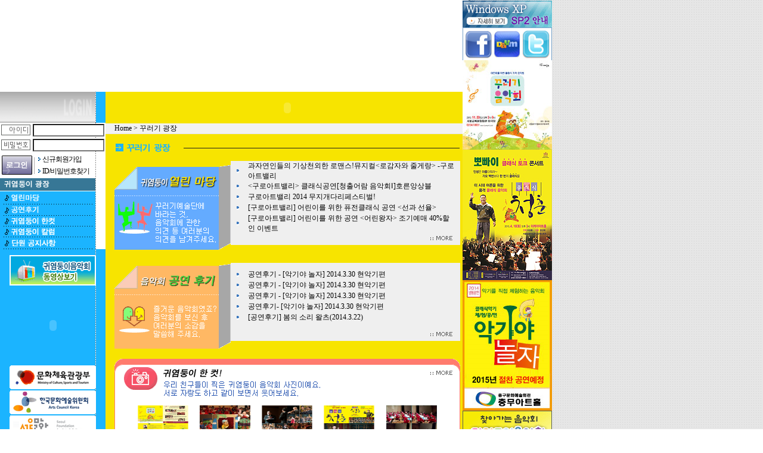

--- FILE ---
content_type: text/html
request_url: http://iconcert.asadal.com/community/?cMode=view&nNum=52&nLT=35&nStart=0
body_size: 24356
content:
	
<html>
<head>
<title>귀염둥이음악회, 악기야 놀자</title>
<meta http-equiv="Content-Type" content="text/html; charset=euc-kr">
<meta name="Keywords" content="iconcert,귀염둥이 음악회,귀염둥이음악회">
<link href="../toy.css" rel="stylesheet" type="text/css">
<script language="JavaScript" type="text/JavaScript">
<!--
function MM_openBrWindow(theURL,winName,features) { //v2.0
  window.open(theURL,winName,features);
}

function MM_swapImgRestore() { //v3.0
  var i,x,a=document.MM_sr; for(i=0;a&&i<a.length&&(x=a[i])&&x.oSrc;i++) x.src=x.oSrc;
}

function MM_preloadImages() { //v3.0
  var d=document; if(d.images){ if(!d.MM_p) d.MM_p=new Array();
    var i,j=d.MM_p.length,a=MM_preloadImages.arguments; for(i=0; i<a.length; i++)
    if (a[i].indexOf("#")!=0){ d.MM_p[j]=new Image; d.MM_p[j++].src=a[i];}}
}

function MM_findObj(n, d) { //v4.01
  var p,i,x;  if(!d) d=document; if((p=n.indexOf("?"))>0&&parent.frames.length) {
    d=parent.frames[n.substring(p+1)].document; n=n.substring(0,p);}
  if(!(x=d[n])&&d.all) x=d.all[n]; for (i=0;!x&&i<d.forms.length;i++) x=d.forms[i][n];
  for(i=0;!x&&d.layers&&i<d.layers.length;i++) x=MM_findObj(n,d.layers[i].document);
  if(!x && d.getElementById) x=d.getElementById(n); return x;
}

function MM_swapImage() { //v3.0
  var i,j=0,x,a=MM_swapImage.arguments; document.MM_sr=new Array; for(i=0;i<(a.length-2);i+=3)
   if ((x=MM_findObj(a[i]))!=null){document.MM_sr[j++]=x; if(!x.oSrc) x.oSrc=x.src; x.src=a[i+2];}
}
// 새창 띄우기 
function fnCheckWindowOpen(cURL, cTarget, cFunction, nWidth, nHeight) { 
var cOpen; 
cOpen = window.open(cURL, cTarget, cFunction); 
cOpen.focus(); 
cOpen.resizeTo(nWidth, nHeight); 
} 

//-->
</script>
</head>

<body background="../images/bgimg.gif" leftmargin="0" topmargin="0" marginwidth="0" marginheight="0">
<table width="780" height="100%" border="0" cellpadding="0" cellspacing="0">
  <tr> 
    <td height="154" colspan="2" valign="top" bgcolor="#FFFFFF"> <table width="100%" border="0" cellspacing="0" cellpadding="0">
        <tr> 
          <td> 
            <div id="Layer1" style="position:absolute; left:776px; top:1px; width:150px; height:605px; z-index:1">
	<table width="150" border="0" cellspacing="0" cellpadding="0">
<script language="javascript">
	function banner2() {
		window.open('/pSp2.html',"More4","scrollbars=0,resizable=0,status=0,width=602, height=632, top=0, left=0");
	}

	function banner3() {
		window.open('/spd_toy_html/picolo/picolo.htm',"pretty","scrollbars=1,resizable=0,status=,width=662, height=700, top=0, left=0");
	}

	function banner4() {
		window.open('/pop_notice.html',"","scrollbars=0,resizable=0,status=0,width=300, height=408, top=0, left=0");
	}

	function bannermov() {
		window.open('/pop_mov.html',"mov","scrollbars=0,resizable=0,status=0,width=320, height=266");
	}

	function fn0706pop() {
		window.open('/0706/',"0706","resizable=0,status=1,width=800, height=600");
	}
</script>
<script language="JavaScript" src="/common/tag_embed.js"></script>
		<tr>
			<td><a href="javascript:banner2()"><img src="/images/sSp2/img_pop.gif" width="150" height="45" border="0"></a></td>
		</tr>
        <tr>
			<td height="41"><a href="http://www.facebook.com/iconcert1" target="_blank"><img src="/images/face.gif" width="51" height="55" border="0" /></a><a href="http://cafe.daum.net/iconcert" target="_blank"><img src="/images/daum.gif" width="48" height="55" border="0" /></a><a href="http://www.twitter.com/iconcertteam" target="_blank"><img src="/images/twiter.gif" width="51" height="55" border="0" /></a></td>
		</tr>
		<tr>
			<td><a href="/concert/toy.html"><img src="/images/ban_131001.jpg" border="0"></a></td>
		</tr>
    <tr>		
		<tr>
			<td><a href="/reserve/pReserveView.php?nPerformanceNum=149"><img src="/images/2014springs.jpg" border="0"></a></td>
		</tr>
		<tr>
			<td><a href="/reserve/pReserveView.php?nPerformanceNum=129"><img src="/images/ban_140213.jpg" border="0"></a></td>
		</tr>
    <!--<tr>
			<td><a href="/reserve/pReserveView.php?nPerformanceNum=140"><img src="/images/ban_121229.gif" border="0"></a></td>
		</tr>-->
        <!--<tr>
			<td><a href="/reserve/pReserveView.php?nPerformanceNum=138"><img src="/images/ban_121012.gif" border="0"></a></td>
		</tr>-->
        <tr>
			<td><a href="/concert/toy2.html"><img src="/images/ban_pretty.gif" border="0"></a></td>
		</tr>
		<tr>
			<td><a href="/reserve/EyeEar.html"><img src="/images/ban_EyeEar.gif" border="0"></a></td>
		</tr>	
		<!--<tr>
			<td><a href="http://www.sspkids.co.kr" target="_blank"><img src="/images/ban_sspkids.jpg" border="0"></a></td>
		</tr>-->
	</table>
</div>
<td height="154" colspan="2" valign="top" bgcolor="#FFFFFF"> 
      <script>fnSubFlashEmbed('community_top.swf');</script>
</td>
          </td>
        </tr>
      </table></td>
    <td width="56" height="154" background="../images/shadow.gif">&nbsp;</td>
  </tr>
  <tr> 
    <td width="161" valign="top" background="../images/community_left_bg.gif" bgcolor="#FFFFFF"><table width=161 border=0 cellpadding=0 cellspacing=0>
        <tr> 
          <td> <img src="../images/index_11.gif" width=160 height=52 alt=""></td>
        </tr>
        <tr> 
          <td height="100%" background="../images/left_bg.gif"> <table width="100%" height="20" border="0" cellpadding="0" cellspacing="0">
              <tr> 
                <td> 
	
<script>
<!--
function fnCheckLogin() {
	var dw = document.login;
	
	if (!dw.cID.value) {
		alert('ID를 입력해주세요!');
		dw.cID.focus();
		return;
	}
	
	if (!dw.cPassword.value) {
		alert('비밀번호를 입력해주세요!');
		dw.cPassword.focus();
		return;
	}
	
	dw.action = "/conf/confLogin.php";
	dw.submit();
}
//-->
</script>
<table width="100%" border="0" cellpadding="2" cellspacing="0">
<form name="login" method="post" action="javascript:fnCheckLogin()">
<input type="hidden" name="cMode" value="login">
<input type="hidden" name="cTargetURL" value="%2Fcommunity%2Findex.html%3FcMode%3Dview%26nNum%3D52%26nLT%3D35%26nStart%3D0">
              <tr> 
                <td width="55"><div align="center"><img src="/images/id_left.gif" width="49" height="18"></div></td>
                <td><input name="cID" type="text" class="texbox_id" size="15"></td>
              </tr>
              <tr> 
                <td><div align="center"><img src="/images/pw_left.gif" width="49" height="18"></div></td>
                <td><input name="cPassword" type="password" class="texbox_id" size="15"></td>
              </tr>
            </table>
            <table width="100%" border="0" cellpadding="0" cellspacing="3">
              <tr> 
                <td width="51" rowspan="2"><input type="image" src="/images/login_img.gif" width="51" height="32"></td>
                <td rowspan="2"><div align="center"><img src="/images/bar_1.gif" width="1" height="29"></div></td>
                <td><table width="100%" border="0" cellpadding="0" cellspacing="0" class="gray_space-1">
                    <tr> 
                      <td width="10"><div align="center"><img src="/images/bullet_b.gif" width="4" height="6"></div></td>
                      
          <td><a href="/regist/">신규회원가입</a></td>
                    </tr>
                  </table></td>
              </tr>
              <tr> 
                <td><table width="100%" border="0" cellpadding="0" cellspacing="0" class="gray_space-1">
                    <tr> 
                      <td width="10"><div align="center"><img src="/images/bullet_b.gif" width="4" height="6"></div></td>
                      
          <td><a href="/regist/pIDPWLoss.html">ID/비밀번호찾기</a></td>
                    </tr>
                  </table></td>
              </tr>
</form>              
            </table>
            
                </td>
              </tr>
            </table> 
            <table width="100%" border="0" cellpadding="0" cellspacing="0">
              <tr> 
                <td><img src="../images/subtitle4_left.gif" width="160" height="22"></td>
              </tr>
              <tr> 
                <td><table width="160" border="0" cellspacing="0" cellpadding="0">
                    <tr> 
                      <td><a href="pBoardOpen.html" onMouseOut="MM_swapImgRestore()" onMouseOver="MM_swapImage('Image55','','../images/menuh_community_01.gif',0)"><img src="../images/menu_community_01.gif" name="Image55" width="160" height="22" border="0"></a></td>
                    </tr>
                    <tr> 
                      <td><a href="pBoardAfter.html" onMouseOut="MM_swapImgRestore()" onMouseOver="MM_swapImage('Image56','','../images/menuh_community_02.gif',0)"><img src="../images/menu_community_02.gif" name="Image56" width="160" height="19" border="0"></a></td>
                    </tr>
                    <tr> 
                      <td><a href="pBoardPhoto.html" onMouseOut="MM_swapImgRestore()" onMouseOver="MM_swapImage('Image59','','../images/menuh_community_05.gif',0)"><img src="../images/menu_community_05.gif" name="Image59" width="160" height="18" border="0"></a></td>
                    </tr>
                    <tr> 
                      <td><a href="pBoardColumn.html" onMouseOut="MM_swapImgRestore()" onMouseOver="MM_swapImage('Image60','','../images/menuh_community_06.gif',0)"><img src="../images/menu_community_06.gif" name="Image60" width="160" height="18" border="0"></a></td>
                    </tr>
                    <tr> 
                      <td><a href="pBoardInter.html" onMouseOut="MM_swapImgRestore()" onMouseOver="MM_swapImage('menu7','','../images/menuh_community_07.gif',0)"><img src="../images/menu_community_07.gif" name="menu7" width="160" height="20" border="0"></a></td>
                    </tr>
                  </table></td>
              </tr>
            </table></td>
        </tr>
      </table>
	  <table width="100%" border="0" cellspacing="0" cellpadding="0">
		<tr>
		  <td height="10"></td>
		</tr>
		<tr>
		  <td align="center">
			<table width="145" border="0" cellspacing="0" cellpadding="0">
                            <tr>
					<td valign="top"><a href="/about/mass.html"><img src="/images/lb_movie.gif" width="145" height="51" border="0"></a></td>
				</tr>
				<tr><td height="2"></td></tr>
			  <tr>
				 <td>
					<object classid="clsid:D27CDB6E-AE6D-11cf-96B8-444553540000" codebase="http://download.macromedia.com/pub/shockwave/cabs/flash/swflash.cab#version=6,0,29,0" width="145" height="130">
					<param name="movie" value="/images/ban_telephone.swf">
					<param name=wmode VALUE=transparent>
					<param name="quality" value="high">
					<embed src="/images/ban_telephone.swf" quality="high" pluginspage="http://www.macromedia.com/go/getflashplayer" type="application/x-shockwave-flash" width="145" height="130"></embed></object>
				 </td>
				</tr>
				<tr><td height="2"></td></tr>
				<tr>
					<td valign="top"><a href="http://www.mct.go.kr" target="_blank"><img src="/images/lb_mct.gif" width="145" height="40" border="0"></a></td>
				</tr>
				<tr><td height="2"></td></tr>
				<tr>
					<td valign="top"><a href="http://www.arko.or.kr" target="_blank"><img src="/images/lb_kcaf.gif" width="145" height="40" border="0"></a></td>
				</tr>
				<tr><td height="2"></td></tr>
				<tr>
					<td valign="top"><a href="http://www.sfac.or.kr" target="_blank"><img src="/images/lb_sfac.gif" width="145" height="40" border="0"></a></td>
				</tr>
				<!--<tr><td height="2"></td></tr>
              <tr>
					<td valign="top"><a href="http://www.wrdy.com" target="_blank"><img src="/images/ban_songlove.jpg" width="145" height="39" border="0"></a></td>
				</tr>-->
				<tr><td height="2"></td></tr>
				<tr>
					<td valign="top"><a href="http://www.imisul.co.kr" target="_blank"><img src="/images/ILArt.jpg" width="145" height="41" border="0"></a></td>
				</tr>
                
                
					</table>
		  </td>
		</tr>
	  </table>
        
      </td>
    <td width="609" valign="top" bgcolor="F7E400"><TABLE WIDTH=609 BORDER=0 CELLPADDING=0 CELLSPACING=0 bgcolor="F7E400">
        <TR> 
          <TD height="53"><table width="100%" border="0" cellspacing="0" cellpadding="0">
              <tr> 
                <td> 
                  <script>fnMenuFlashEmbed();</script>                </td>
              </tr>
            </table> </TD>
        </TR>       
        <TR> 
          <TD height="50%" bgcolor="#F2F2F2"><table width="100%" border="0" cellspacing="0" cellpadding="0">
              <tr> 
                <td width="15">&nbsp;</td>
                <td>Home &gt; 꾸러기 광장<font color="#000000">&nbsp;</font></td>
              </tr>
              <tr bgcolor="#E6E6E6"> 
                <td height="1"></td>
                <td height="1"></td>
              </tr>
            </table>
            
          </TD>
        </TR>
        <TR> 
          <TD height="50%"><br>
            <table width="100%" border="0" cellpadding="0" cellspacing="0">
              <tr> 
                <td width="15" rowspan="2">&nbsp;</td>
                <td><img src="images/com_subtitle0.gif" width="579" height="15"></td>
              </tr>
              <tr> 
                <td><br> 
                    <table width="580" border="0" cellspacing="0" cellpadding="0">
                    <tr> 
                      <td><table width="100%" border="0" cellspacing="0" cellpadding="0">
                          <tr> 
                            <td width="195" rowspan="2"><img src="images/com_main_01.gif" width="195" height="142"></td>
                            <td height="112" align="center" bgcolor="#EFEFEF"><table width="95%" border="0" cellspacing="0" cellpadding="0">
		
                                <tr> 
                                  <td width="5%" height="18"><img src="images/bull_gray.gif" width="4" height="6"></td>
                                  <td width="95%" height="18"><a href="pBoardOpen.html?cMode=view&nNum=2330">과자연인들의 기상천외한 로맨스!뮤지컬<로감자와 줄게랑> -구로아트밸리</a></td>
                                </tr>
		
                                <tr> 
                                  <td width="5%" height="18"><img src="images/bull_gray.gif" width="4" height="6"></td>
                                  <td width="95%" height="18"><a href="pBoardOpen.html?cMode=view&nNum=2329"><구로아트밸리> 클래식공연[청출어람 음악회Ⅰ]호른앙상블</a></td>
                                </tr>
		
                                <tr> 
                                  <td width="5%" height="18"><img src="images/bull_gray.gif" width="4" height="6"></td>
                                  <td width="95%" height="18"><a href="pBoardOpen.html?cMode=view&nNum=2328">구로아트밸리 2014 무지개다리페스티벌!</a></td>
                                </tr>
		
                                <tr> 
                                  <td width="5%" height="18"><img src="images/bull_gray.gif" width="4" height="6"></td>
                                  <td width="95%" height="18"><a href="pBoardOpen.html?cMode=view&nNum=2327">[구로아트밸리] 어린이를 위한 퓨전클래식 공연 <선과 선율></a></td>
                                </tr>
		
                                <tr> 
                                  <td width="5%" height="18"><img src="images/bull_gray.gif" width="4" height="6"></td>
                                  <td width="95%" height="18"><a href="pBoardOpen.html?cMode=view&nNum=2326">[구로아트밸리] 어린이를 위한 공연 <어린왕자> 조기예매 40%할인 이벤트</a></td>
                                </tr>
                            
                              </table></td>
                          </tr>
                          <tr> 
                            <td height="30" valign="top">
                            <table width="100%" border="0" cellspacing="0" cellpadding="0">
                                <tr>
                                   <td height="19" align="right" bgcolor="#EFEFEF"><a href="pBoardOpen.html"><img src="images/btn_more.gif" width="53" height="19" border="0"></a></td>
                                </tr>
                                <tr>
                                   <td>&nbsp;</td>
                                </tr>
                            </table>
                            </td>
                          </tr>
                        </table>
                        <br> <table width="100%" border="0" cellspacing="0" cellpadding="0">
                          <tr> 
                            <td width="195" rowspan="2"><img src="images/com_main_03.gif" width="195" height="142"></td>
                            <td height="112" align="center" bgcolor="#EFEFEF"><table width="95%" border="0" cellspacing="0" cellpadding="0">
		
                                <tr> 
                                  <td width="5%" height="18"><img src="images/bull_gray.gif" width="4" height="6"></td>
                                  <td width="95%" height="18"><a href="pBoardAfter.html?cMode=view&nNum=1819">공연후기 - [악기야 놀자] 2014.3.30 현악기편</a> </td>
                                </tr>
		
                                <tr> 
                                  <td width="5%" height="18"><img src="images/bull_gray.gif" width="4" height="6"></td>
                                  <td width="95%" height="18"><a href="pBoardAfter.html?cMode=view&nNum=1818">공연후기 - [악기야 놀자] 2014.3.30 현악기편</a> </td>
                                </tr>
		
                                <tr> 
                                  <td width="5%" height="18"><img src="images/bull_gray.gif" width="4" height="6"></td>
                                  <td width="95%" height="18"><a href="pBoardAfter.html?cMode=view&nNum=1817">공연후기 - [악기야 놀자] 2014.3.30 현악기편</a> </td>
                                </tr>
		
                                <tr> 
                                  <td width="5%" height="18"><img src="images/bull_gray.gif" width="4" height="6"></td>
                                  <td width="95%" height="18"><a href="pBoardAfter.html?cMode=view&nNum=1816">공연후기- [악기야 놀자] 2014.3.30 현악기편</a> </td>
                                </tr>
		
                                <tr> 
                                  <td width="5%" height="18"><img src="images/bull_gray.gif" width="4" height="6"></td>
                                  <td width="95%" height="18"><a href="pBoardAfter.html?cMode=view&nNum=1815">[공연후기] 봄의 소리 왈츠(2014.3.22)</a> </td>
                                </tr>
                            
                              </table></td>
                          </tr>
                          <tr> 
                            <td height="30" valign="top">
                            <table width="100%" border="0" cellspacing="0" cellpadding="0">
                                <tr>
                                   <td height="19" align="right" bgcolor="#EFEFEF"><a href="pBoardAfter.html"><img src="images/btn_more.gif" width="53" height="19" border="0"></a></td>
                                </tr>
                                <tr>
                                   <td>&nbsp;</td>
                                </tr>
                            </table>
                            </td>
                          </tr>
                        </table>
                        <br> <table width="100%" height="155" border="0" cellpadding="0" cellspacing="0">
                          <tr> 
                            <td height="35"><img src="images/com_main_05.gif" width="580" height="35" border="0" usemap="#Map3"></td>
                          </tr>
                          <tr> 
                            <td><table width="100%" height="120" border="0" cellpadding="0" cellspacing="0" background="images/com_main_04.gif">
                                <tr> 
                                  <td height="34"></td>
                                </tr>
                                <tr> 
                                  <td height="78" align="center"> <table width="90%" border="0" cellspacing="0" cellpadding="0">
                                      <tr align="center"> 
<script>
<!--
function fnView(nNum, nWidth, nHeight) {
	var Position;
	var url = "pBoardPhoto.html?cMode=view&nNum=" + nNum;
	
	if (nWidth > 400) {
		nWidth = nWidth + 100;
	} else {
		nWidth = 400;
	}
	
	nHeight = nHeight + 260;
	
	Position = window.open(url, 'photo', 'toolbar=no, location=no, status=yes, menubar=no, scrollbars=yes, resizable=yes, width=' + nWidth + ', height=' + nHeight +'');
	Position.moveTo(0, 0);
	Position.focus();
}
//-->
</script>
                                      
<td><a href="#1" onClick="javascript:fnView(570, nWidth=Array, nHeight=1000)"><img src='photoData/page 2.jpg' width='85' height='60' border='0'></a></td><td><a href="#1" onClick="javascript:fnView(569, nWidth=Array, nHeight=897)"><img src='photoData/page4.jpg' width='85' height='60' border='0'></a></td><td><a href="#1" onClick="javascript:fnView(568, nWidth=Array, nHeight=1004)"><img src='photoData/66ge.jpg' width='85' height='60' border='0'></a></td><td><a href="#1" onClick="javascript:fnView(567, nWidth=Array, nHeight=1004)"><img src='photoData/555page.jpg' width='85' height='60' border='0'></a></td><td><a href="#1" onClick="javascript:fnView(565, nWidth=Array, nHeight=901)"><img src='photoData/xmas.jpg' width='85' height='60' border='0'></a></td>                                        
                                      </tr>
                                    </table></td>
                                </tr>
                                <tr> 
                                  <td height="8"></td>
                                </tr>
                              </table></td>
                          </tr>
                        </table></td>
                    </tr>
                  </table>
                  <br> </td>
              </tr>
            </table>
            <map name="Map3">
              <area shape="rect" coords="526,17,572,31" href="pBoardPhoto.html">
            </map> </TD>
        </TR>
      </TABLE></td>
    <td background="../images/shadow.gif">&nbsp;</td>
  </tr>
  <tr> 
    <td height="42" colspan="2" bgcolor="#FFFFFF"><table width="100%" border="0" cellspacing="0" cellpadding="0">
        <tr> 
          <td> 
            <table width="770" height="51" border="0" cellpadding="0" cellspacing="0" bgcolor="#C8C7C7">
    <tr>
        <td width="300">
            <table width="100%" border="0" cellspacing="0" cellpadding="0">
                <tr>
                    <td><IMG SRC="/images/botom_01.gif" WIDTH=75 HEIGHT=42 ALT=""></td>
                    <td><IMG SRC="/images/botom_02.gif" WIDTH=63 HEIGHT=42 ALT=""></td>
                    <td><IMG SRC="/images/botom_03.gif" WIDTH=111 HEIGHT=42 ALT=""></td>
                    <td><IMG SRC="/images/botom_04.gif" WIDTH=59 HEIGHT=42 ALT=""></td>
                </tr>
            </table>
        </td>
        <td>
            <table width="100%" border="0" cellspacing="0" cellpadding="0">
                <tr>
                    <td align="right" class="copyright">Copyright(c) 2000-2026 ICONCERT All Rights Reserved.</td>
                </tr>
                <tr>
                    <td align="right">서울시 강남구 도산대로25길 15-15, B-201(신사동)</td>
                </tr>
                <tr>
                    <td align="right" class="copyright">TEL : 02-547-9851~3 FAX : 02-547-9831</td>
                </tr>
            </table>
        </td>
        <td width="11"><IMG SRC="/images/botom_07.gif" WIDTH=11 HEIGHT=42 ALT=""></td>
        <td width="127"><IMG SRC="/images/botom_08.gif" WIDTH=127 HEIGHT=42 ALT=""></td>
    </tr>
</table>
<script>
// 새창 띄우기
function fnWindowOpen(cURL, cTarget, nWidth, nHeight, bFlag){
    var cOpen;

	if (bFlag == 0 ) {
		cOpen = window.open(cURL,cTarget,"toolbar=0,menubar=0,scrollbars=no,resizable=no,width=" + nWidth +",height=" + nHeight + ";")
	} else {
		cOpen = window.open(cURL,cTarget,"toolbar=0,menubar=0,scrollbars=yes,resizable=no,width=" + nWidth +",height=" + nHeight + ";")
	}
	cOpen.focus();
}
</script>
          </td>
        </tr>
      </table></td>
    <td background="../images/shadow.gif">&nbsp;</td>
  </tr>
</table>
</body>
</html>










--- FILE ---
content_type: text/css
request_url: http://iconcert.asadal.com/toy.css
body_size: 1283
content:
a:link {	font-family: "굴림";	font-size: 9pt;	color: #000000;	text-decoration: none;}
a:visited {	font-family: "굴림";	font-size: 9pt;	color: #000000;	text-decoration: none;}
a:hover {	font-family: "굴림";	font-size: 9pt;	color: #3399FF;	text-decoration: underline;}



.black_9pt {font-family: 굴림, Gulim; font-size: 9pt; }
.gray_space-1 {font-family: 굴림, Gulim; font-size: 9pt; letter-spacing:-1px; #000000}

.texbox_id {font: 9pt 굴림; BACKGROUND-COLOR:#FFFFFF; COLOR:#5d5d5d; BORDER:1x solid #666666 }

.wSearch {
	BORDER-TOP-WIDTH: 0px; 
	BORDER-LEFT-WIDTH: 0px; 
	FONT-SIZE: 9pt; BACKGROUND: 
	none transparent scroll repeat 0% 0%; 
	COLOR: #999999; LINE-HEIGHT: 100%; 
	BORDER-BOTTOM: 1px solid #666666; 
	BORDER-RIGHT-WIDTH: 0px
}


.pagenum {
	font-family: "굴림";
	font-size: 7pt;
}


BODY, TABLE, TR, TD, INPUT, TEXTAREA
	{	font-family: 굴림, Gulim;
		font-size: 9pt;
		color: #000000;
		scrollbar-3dlight-color:000000;
        scrollbar-arrow-color:ffffff;
        scrollbar-base-color:CFCFCF;
        scrollbar-darkshadow-color:FFFFFF;
        scrollbar-face-color:CFCFCF;
        scrollbar-highlight-color:FFFFF;
        scrollbar-shadow-color:000000 }
		
.copyright {font-family: "Verdana"; font-size: 10px;color: #1A1A1A;}


--- FILE ---
content_type: application/javascript
request_url: http://iconcert.asadal.com/common/tag_embed.js
body_size: 4176
content:
function fnMainFlashEmbed(){
	var chTag = ''
	+ '<object classid="clsid:D27CDB6E-AE6D-11cf-96B8-444553540000" codebase="http://download.macromedia.com/pub/shockwave/cabs/flash/swflash.cab#version=6,0,29,0" width="770" height="232">'
	+ '	<param name="movie" value="/images/main_top.swf">'
	+ '	<param name="quality" value="high">'
	+ '	<param name="wmode" value="transparent">'
	+ '	<embed src="/images/main_top.swf" quality="high" pluginspage="http://www.macromedia.com/go/getflashplayer" type="application/x-shockwave-flash" width="770" height="232"></embed>'
	+ '</object>'
	+ '';
	document.write (chTag);
}

function fnMenuFlashEmbed(){
	var chTag = ''
	+ '<object classid="clsid:D27CDB6E-AE6D-11cf-96B8-444553540000" codebase="http://download.macromedia.com/pub/shockwave/cabs/flash/swflash.cab#version=6,0,29,0" width="609" height="53">'
	+ '	<param name="movie" value="/images/menu.swf">'
	+ '	<param name="quality" value="high">'
	+ '	<param name="wmode" value="transparent">'
	+ '	<embed src="/images/menu.swf" quality="high" pluginspage="http://www.macromedia.com/go/getflashplayer" type="application/x-shockwave-flash" width="609" height="53"></embed>'
	+ '</object>'
	+ '';
	document.write (chTag);
}

function fnMainConcertFlashEmbed(param1){
	var chTag = ''
	+ '<object classid="clsid:D27CDB6E-AE6D-11cf-96B8-444553540000" codebase="http://download.macromedia.com/pub/shockwave/cabs/flash/swflash.cab#version=6,0,29,0" width="610" height="193">'
	+ '	<param name="movie" value="/images/main_img.swf">'
	+ '	<param name="quality" value="high">'
	+ '	<param name="flashvars" value="' + param1 + '">'
	+ '	<embed src="/images/main_img.swf" quality="high" pluginspage="http://www.macromedia.com/go/getflashplayer" type="application/x-shockwave-flash" width="610" height="193"></embed>'
	+ '</object>'
	+ '';
	document.write (chTag);
}

function fnTelFlashEmbed(){
	var chTag = ''
	+ '<object classid="clsid:D27CDB6E-AE6D-11cf-96B8-444553540000" codebase="http://download.macromedia.com/pub/shockwave/cabs/flash/swflash.cab#version=6,0,29,0" width="145" height="130">'
	+ '	<param name="movie" value="/images/ban_telephone.swf">'
	+ '	<param name="quality" value="high">'
	+ '	<param name="wmode" value="transparent">'
	+ '	<embed src="/images/ban_telephone.swf" quality="high" pluginspage="http://www.macromedia.com/go/getflashplayer" type="application/x-shockwave-flash" width="145" height="130"></embed>'
	+ '</object>'
	+ '';
	document.write (chTag);
}

function fnSubFlashEmbed(param1){
	var chTag = ''
	+ '<object classid="clsid:D27CDB6E-AE6D-11cf-96B8-444553540000" codebase="http://download.macromedia.com/pub/shockwave/cabs/flash/swflash.cab#version=6,0,29,0" width="770" height="154">'
	+ '	<param name="movie" value="/images/' + param1 + '">'
	+ '	<param name="quality" value="high">'
	+ '	<embed src="/images/' + param1 + '" quality="high" pluginspage="http://www.macromedia.com/go/getflashplayer" type="application/x-shockwave-flash" width="770" height="154"></embed>'
	+ '</object>'
	+ '';
	document.write (chTag);
}

function fnSubAboutFlashEmbed(){
	var chTag = ''
	+ '<object classid="clsid:D27CDB6E-AE6D-11cf-96B8-444553540000" codebase="http://download.macromedia.com/pub/shockwave/cabs/flash/swflash.cab#version=6,0,29,0" width="770" height="154">'
	+ '	<param name="movie" value="/images/about_top.swf">'
	+ '	<param name="quality" value="high">'
	+ '	<embed src="/images/about_top.swf" quality="high" pluginspage="http://www.macromedia.com/go/getflashplayer" type="application/x-shockwave-flash" width="770" height="154"></embed>'
	+ '</object>'
	+ '';
	document.write (chTag);
}

function fnCouponFlashEmbed(){
	var chTag = ''
	+ '<object classid="clsid:D27CDB6E-AE6D-11cf-96B8-444553540000" codebase="http://download.macromedia.com/pub/shockwave/cabs/flash/swflash.cab#version=7,0,19,0" width="559" height="450">'
	+ '	<param name="movie" value="/sCoupon/coupon.swf">'
	+ '	<param name="quality" value="high">'
	+ '	<embed src="/sCoupon/coupon.swf" quality="high" pluginspage="http://www.macromedia.com/go/getflashplayer" type="application/x-shockwave-flash" width="559" height="450"></embed>'
	+ '</object>'
	+ '';
	document.write (chTag);
}
